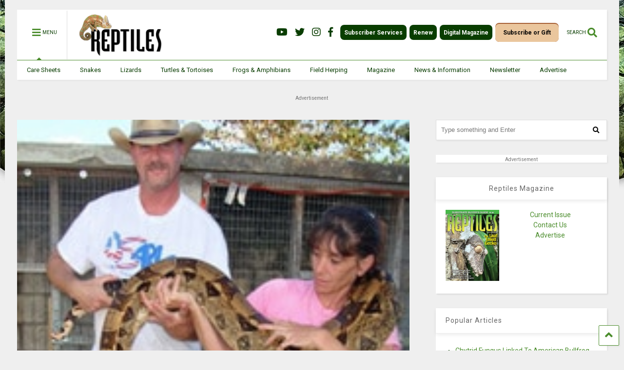

--- FILE ---
content_type: text/html; charset=UTF-8
request_url: https://reptilesmagazine.com/wp-admin/admin-ajax.php
body_size: 227
content:
<div class="post-related-item post-related-item-0 item-two">
						<a href="https://reptilesmagazine.com/close-encounters-of-the-toad-kind/" title="Click to read" class="thumbnail item-thumbnail">
							<img src="https://reptilesmagazine.com/wp-content/uploads/data-import/95936041/tv-toads-200.jpg" alt="Close Encounters Of The Toad Kind" title="Close Encounters Of The Toad Kind"/>
						</a>
						<h3 class="item-title"><a href="https://reptilesmagazine.com/close-encounters-of-the-toad-kind/">Close Encounters Of The Toad Kind</a></h3></div><div class="post-related-item post-related-item-1 ">
						<a href="https://reptilesmagazine.com/dyeing-dart-frog-color-patterns-differ-from-frog-to-frog/" title="Click to read" class="thumbnail item-thumbnail">
							<img src="https://reptilesmagazine.com/wp-content/uploads/data-import/725ee47d/Dendrobates-tinctorius-shutterstock_391723531.jpg" alt="Dyeing Dart Frog Color Patterns Differ From Frog To Frog" title="Dyeing Dart Frog Color Patterns Differ From Frog To Frog"/>
						</a>
						<h3 class="item-title"><a href="https://reptilesmagazine.com/dyeing-dart-frog-color-patterns-differ-from-frog-to-frog/">Dyeing Dart Frog Color Patterns Differ From Frog To Frog</a></h3></div>

--- FILE ---
content_type: text/html; charset=utf-8
request_url: https://www.google.com/recaptcha/api2/aframe
body_size: 184
content:
<!DOCTYPE HTML><html><head><meta http-equiv="content-type" content="text/html; charset=UTF-8"></head><body><script nonce="0GqZ5CatY-tVcQZIjlWCuQ">/** Anti-fraud and anti-abuse applications only. See google.com/recaptcha */ try{var clients={'sodar':'https://pagead2.googlesyndication.com/pagead/sodar?'};window.addEventListener("message",function(a){try{if(a.source===window.parent){var b=JSON.parse(a.data);var c=clients[b['id']];if(c){var d=document.createElement('img');d.src=c+b['params']+'&rc='+(localStorage.getItem("rc::a")?sessionStorage.getItem("rc::b"):"");window.document.body.appendChild(d);sessionStorage.setItem("rc::e",parseInt(sessionStorage.getItem("rc::e")||0)+1);localStorage.setItem("rc::h",'1769305320311');}}}catch(b){}});window.parent.postMessage("_grecaptcha_ready", "*");}catch(b){}</script></body></html>

--- FILE ---
content_type: application/javascript; charset=utf-8
request_url: https://fundingchoicesmessages.google.com/f/AGSKWxWOLaUI8qspCOOFRXPZgrMsOEOpF7teXwY-hxlQbr1Jsg8twOpMolwxflc87eufTEDUSciw3d0Q4MX0Su-ij_vij6U9GinmWPCjudBUHSBN6ee58Astivgd1DMDfS-SQsd5hTR4-NA7AYBSWPID17icTYqqtT67mrSwum9Sv4tl7vGYSTwm4Yc3G5kJ/_/dynamiccsad?-ads-init&/data/init2?site_id=.show_ad_/natad.
body_size: -1288
content:
window['487161b1-355f-4396-827e-75d1fd891346'] = true;